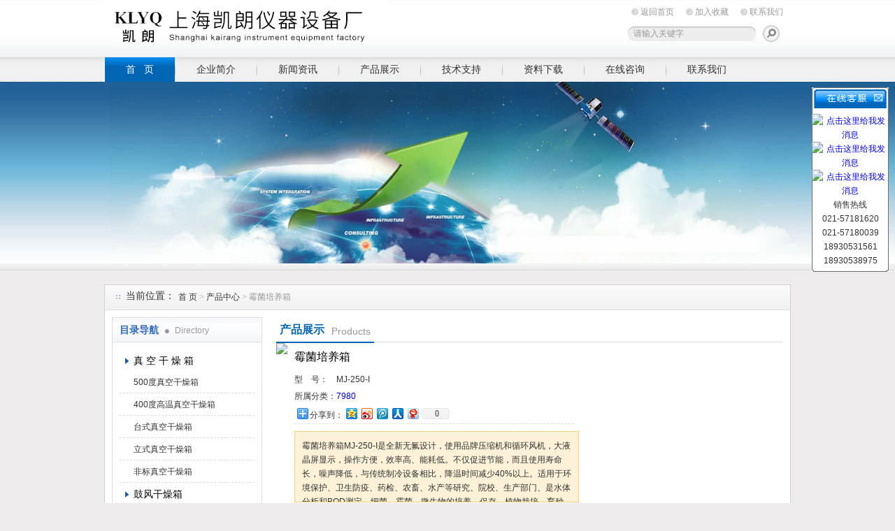

--- FILE ---
content_type: text/html; charset=utf-8
request_url: http://www.kailang17.com/kailang17-Products-6117333/
body_size: 11639
content:
<!DOCTYPE html PUBLIC "-//W3C//DTD XHTML 1.0 Transitional//EN" "http://www.w3.org/TR/xhtml1/DTD/xhtml1-transitional.dtd">
<html xmlns="http://www.w3.org/1999/xhtml">
<head>
<meta http-equiv="Content-Type" content="text/html; charset=utf-8" />
<TITLE>霉菌培养箱MJ-250-I-上海凯朗仪器设备厂</TITLE>
<META NAME="Keywords" CONTENT="霉菌培养箱">
<META NAME="Description" CONTENT="上海凯朗仪器设备厂所提供的MJ-250-I霉菌培养箱质量可靠、规格齐全,上海凯朗仪器设备厂不仅具有专业的技术水平,更有良好的售后服务和优质的解决方案,欢迎您来电咨询此产品具体参数及价格等详细信息！">
<script src="/ajax/common.ashx" type="text/javascript"></script>
<script src="/ajax/NewPersonalStyle.Classes.SendMSG,NewPersonalStyle.ashx" type="text/javascript"></script>
<script src="/js/videoback.js" type="text/javascript"></script>


<link href="/Skins/185618/css/style.css" rel="stylesheet" type="text/css" />
<script type=text/javascript src="/Skins/185618/js2/banner_jquery.js"></script>
<!--[if IE 6]>
    <script type='text/javascript' src='Skins/185618/js/png_fix.js'></script>
    <script type='text/javascript'>
      DD_belatedPNG.fix('img,.logo a,#biaoti span,#left_news_lb li,#pro_xgpro_box h1,.xglb h1');
    </script>
<![endif]--> 
<!--[if lte IE 6]>
     <style type="text/css">
       body { behavior:url("csshover.htc"); }
       </style>
<![endif]-->

<script type="application/ld+json">
{
"@context": "https://ziyuan.baidu.com/contexts/cambrian.jsonld",
"@id": "http://www.kailang17.com/kailang17-Products-6117333/",
"title": "霉菌培养箱MJ-250-I",
"pubDate": "2011-09-12T16:00:17",
"upDate": "2020-04-22T16:05:41"
    }</script>
<script type="text/javascript" src="/ajax/common.ashx"></script>
<script src="/ajax/NewPersonalStyle.Classes.SendMSG,NewPersonalStyle.ashx" type="text/javascript"></script>
<script type="text/javascript">
var viewNames = "";
var cookieArr = document.cookie.match(new RegExp("ViewNames" + "=[_0-9]*", "gi"));
if (cookieArr != null && cookieArr.length > 0) {
   var cookieVal = cookieArr[0].split("=");
    if (cookieVal[0] == "ViewNames") {
        viewNames = unescape(cookieVal[1]);
    }
}
if (viewNames == "") {
    var exp = new Date();
    exp.setTime(exp.getTime() + 7 * 24 * 60 * 60 * 1000);
    viewNames = new Date().valueOf() + "_" + Math.round(Math.random() * 1000 + 1000);
    document.cookie = "ViewNames" + "=" + escape(viewNames) + "; expires" + "=" + exp.toGMTString();
}
SendMSG.ToSaveViewLog("6117333", "ProductsInfo",viewNames, function() {});
</script>
<script language="javaScript" src="/js/JSChat.js"></script><script language="javaScript">function ChatBoxClickGXH() { DoChatBoxClickGXH('https://chat.chem17.com',167679) }</script><script>!window.jQuery && document.write('<script src="https://public.mtnets.com/Plugins/jQuery/2.2.4/jquery-2.2.4.min.js" integrity="sha384-rY/jv8mMhqDabXSo+UCggqKtdmBfd3qC2/KvyTDNQ6PcUJXaxK1tMepoQda4g5vB" crossorigin="anonymous">'+'</scr'+'ipt>');</script><script type="text/javascript" src="https://chat.chem17.com/chat/KFCenterBox/185618"></script><script type="text/javascript" src="https://chat.chem17.com/chat/KFLeftBox/185618"></script><script>
(function(){
var bp = document.createElement('script');
var curProtocol = window.location.protocol.split(':')[0];
if (curProtocol === 'https') {
bp.src = 'https://zz.bdstatic.com/linksubmit/push.js';
}
else {
bp.src = 'http://push.zhanzhang.baidu.com/push.js';
}
var s = document.getElementsByTagName("script")[0];
s.parentNode.insertBefore(bp, s);
})();
</script>
</head>

<body>
<div id="top"><!--TOP-->
 <div class="logo"><a href="/">上海凯朗仪器设备厂</a></div>
 <div class="top_right"><!--TOP Right-->
    <div class="top_nav">
	   <a href="/">返回首页</a>
	   <a onclick="AddFavorite(window.location,document.title)" href="javascript:void(0)">加入收藏</a>
	   <a href="/contact.html">联系我们</a>	</div>
	<div class="sousuo">
	 <form name="form1" action="/products.html" method="post"> <input name="keyword" type="text" id="tk" class="ss_input" value="请输入关键字"onfocus="this.value=''" />
	 <input type="image" src="/Skins/185618/images/a.png"   style="border:0px; float:right" onmouseover="this.src='/Skins/185618/images/h.png'" onmouseout="this.src='/Skins/185618/images/a.png'"/> </form>
	</div>
 </div><!--TOP Right-->
</div><!--TOP end-->

<div id="menu">
	<ul>
		<li id="nav_active"><a href="/">首  &nbsp;&nbsp;页</a></li>
		<li><a href="/aboutus.html">企业简介</a></li>
		<li><a href="/news.html">新闻资讯</a></li>
		<li><a href="/products.html">产品展示</a></li>
		<li><a href="/article.html">技术支持</a></li>
		<li><a href="/down.html">资料下载</a></li>
		<li><a href="/order.html">在线咨询</a></li>
		<li class="no_x"><a href="/contact.html">联系我们</a></li>
	</ul>
</div><!--导航--><script src="https://www.chem17.com/mystat.aspx?u=kailang17"></script>


<script type="text/javascript" language="javascript">
 
    //加入收藏
 
        function AddFavorite(sURL, sTitle) {
 
            sURL = encodeURI(sURL); 
        try{   
 
            window.external.addFavorite(sURL, sTitle);   
 
        }catch(e) {   
 
            try{   
 
                window.sidebar.addPanel(sTitle, sURL, "");   
 
            }catch (e) {   
 
                alert("加入收藏失败，请使用Ctrl+D进行添加,或手动在浏览器里进行设置.");
 
            }   
 
        }
 
    }
 
    //设为首页
 
    function SetHome(url){
 
        if (document.all) {
 
            document.body.style.behavior='url(#default#homepage)';
 
               document.body.setHomePage(url);
 
        }else{
 
            alert("您好,您的浏览器不支持自动设置页面为首页功能,请您手动在浏览器里设置该页面为首页!");
 
        }
 

    }
 
</script> 


<div id="ny_slide-index"><!--banner-->
	<div class=slides>
		<div class="slide autoMaxWidth">
			<div id=bi_0 class=image><A href="/"><img src="/Skins/185618/images/ny_banner.jpg"></A></div>
			<div id=bt_0 class=text></div>
			<div id=bb_0 class=button></div>
		</div>	</div>
</div>

<script type=text/javascript>
$(function(){	
	indexSlides.ini();
});
var indexSlides={};
indexSlides.timer=false;
indexSlides.total=$('#slide-index .control a').length;
indexSlides.current=-1;
indexSlides.offScreenLeft=2000;
indexSlides.leaveScreenLeft=4000;
indexSlides.animating=false;
indexSlides.obj=$('#slide-index .slide');
indexSlides.style=[];
indexSlides.style[0]={
	text:,
	button:,
	direction:'tb'
};
	
indexSlides.style[1]={
	text:,
	button:,
	direction:'tb'
};
	
indexSlides.style[2]={
	text:,
	button:,
	direction:'tb'
};
</script>
<script type=text/javascript src="/Skins/185618/js2/banner_js.js"></script>
<!--banner-->

<div id="ny_container"><!--内容总框架、居中-->
    <div id="location"><!--当前位置--> 
	   <h1 class="ttl">当前位置：</h1>
	   <div class="nonce"><a href="/">首 页 </a> > <a href="/products/">产品中心 </a> > 霉菌培养箱</div>
	</div><!--当前位置 END--> 
	
	 <div id="ny_box"><!--内页框架-->
	   <div id="left_box"><!--左边框-->
	    <div id="pro_nav"><!--产品目录-->
	    <div id="biaoti"><span><b>目录导航</b> Directory</span></div>
		<ul id="pro_nav_lb">
		 <li>
		     <div style="width:190px; height:30px; line-height:30px; overflow:hidden; white-space:nowrap;text-overflow:ellipsis;"> <a href="/kailang17-ParentList-487401/">真 空 干 燥 箱</a></div>
		      <ul>
				<li> <a href="/kailang17-SonList-2186478/">500度真空干燥箱</a></li><li> <a href="/kailang17-SonList-2080013/">400度高温真空干燥箱</a></li><li> <a href="/kailang17-SonList-493465/">台式真空干燥箱</a></li><li> <a href="/kailang17-SonList-493466/">立式真空干燥箱</a></li><li> <a href="/kailang17-SonList-493467/">非标真空干燥箱</a></li>
		</ul>
		  </li><li>
		     <div style="width:190px; height:30px; line-height:30px; overflow:hidden; white-space:nowrap;text-overflow:ellipsis;"> <a href="/kailang17-ParentList-487360/">鼓风干燥箱</a></div>
		      <ul>
				<li> <a href="/kailang17-SonList-2556287/">台式电热恒温鼓风干燥箱</a></li><li> <a href="/kailang17-SonList-2184049/">电热鼓风干燥箱</a></li><li> <a href="/kailang17-SonList-520247/">250℃鼓风干燥箱</a></li><li> <a href="/kailang17-SonList-520253/">300℃鼓风干燥箱</a></li><li> <a href="/kailang17-SonList-520258/">400℃鼓风干燥箱</a></li><li> <a href="/kailang17-SonList-520260/">500℃鼓风干燥箱</a></li><li> <a href="/kailang17-SonList-489062/">台式鼓风干燥箱</a></li><li> <a href="/kailang17-SonList-489064/">立式鼓风干燥箱</a></li><li> <a href="/kailang17-SonList-489066/">高温鼓风干燥箱</a></li>
		</ul>
		  </li><li>
		     <div style="width:190px; height:30px; line-height:30px; overflow:hidden; white-space:nowrap;text-overflow:ellipsis;"> <a href="/kailang17-ParentList-1284435/">光照培养箱</a></div>
		      <ul>
				
		</ul>
		  </li><li>
		     <div style="width:190px; height:30px; line-height:30px; overflow:hidden; white-space:nowrap;text-overflow:ellipsis;"> <a href="/kailang17-ParentList-1284440/">霉菌培养箱</a></div>
		      <ul>
				
		</ul>
		  </li><li>
		     <div style="width:190px; height:30px; line-height:30px; overflow:hidden; white-space:nowrap;text-overflow:ellipsis;"> <a href="/kailang17-ParentList-1284433/">人工气候箱</a></div>
		      <ul>
				
		</ul>
		  </li><li>
		     <div style="width:190px; height:30px; line-height:30px; overflow:hidden; white-space:nowrap;text-overflow:ellipsis;"> <a href="/kailang17-ParentList-1284431/">隔水式培养箱</a></div>
		      <ul>
				
		</ul>
		  </li><li>
		     <div style="width:190px; height:30px; line-height:30px; overflow:hidden; white-space:nowrap;text-overflow:ellipsis;"> <a href="/kailang17-ParentList-937336/">热销产品</a></div>
		      <ul>
				
		</ul>
		  </li><li>
		     <div style="width:190px; height:30px; line-height:30px; overflow:hidden; white-space:nowrap;text-overflow:ellipsis;"> <a href="/kailang17-ParentList-487371/">培 养 箱 系 列</a></div>
		      <ul>
				<li> <a href="/kailang17-SonList-489002/">人 工 气 候 箱</a></li><li> <a href="/kailang17-SonList-489000/">光 照 培 养 箱</a></li><li> <a href="/kailang17-SonList-488991/">生 化 培 养 箱</a></li><li> <a href="/kailang17-SonList-488996/">霉 菌 培 养 箱</a></li><li> <a href="/kailang17-SonList-489011/">精密恒温培养箱</a></li><li> <a href="/kailang17-SonList-489014/">二氧化碳培养箱</a></li><li> <a href="/kailang17-SonList-489025/">低温生化培养箱</a></li><li> <a href="/kailang17-SonList-489022/">电热恒温培养箱</a></li><li> <a href="/kailang17-SonList-489016/">隔水式恒温培养箱</a></li><li> <a href="/kailang17-SonList-570877/">干燥/培养（两用）箱</a></li>
		</ul>
		  </li><li>
		     <div style="width:190px; height:30px; line-height:30px; overflow:hidden; white-space:nowrap;text-overflow:ellipsis;"> <a href="/kailang17-ParentList-487372/">恒温恒湿箱系列</a></div>
		      <ul>
				<li> <a href="/kailang17-SonList-1272588/">恒定湿热试验箱</a></li><li> <a href="/kailang17-SonList-520419/">恒温恒湿试验箱</a></li><li> <a href="/kailang17-SonList-520418/">恒温恒湿培养箱</a></li>
		</ul>
		  </li><li>
		     <div style="width:190px; height:30px; line-height:30px; overflow:hidden; white-space:nowrap;text-overflow:ellipsis;"> <a href="/kailang17-ParentList-531241/">恒温水槽水浴锅</a></div>
		      <ul>
				<li> <a href="/kailang17-SonList-531242/">恒温水槽</a></li><li> <a href="/kailang17-SonList-531243/">恒温水浴锅</a></li>
		</ul>
		  </li><li>
		     <div style="width:190px; height:30px; line-height:30px; overflow:hidden; white-space:nowrap;text-overflow:ellipsis;"> <a href="/kailang17-ParentList-487369/">高低温试验箱系列</a></div>
		      <ul>
				<li> <a href="/kailang17-SonList-1740615/">高低温交变试验箱</a></li><li> <a href="/kailang17-SonList-489061/">高温试验箱</a></li><li> <a href="/kailang17-SonList-489052/">盐雾腐蚀试验箱</a></li><li> <a href="/kailang17-SonList-489053/">湿热盐雾试验箱</a></li><li> <a href="/kailang17-SonList-489056/">老化试验箱</a></li><li> <a href="/kailang17-SonList-489058/">恒定湿热试验箱</a></li><li> <a href="/kailang17-SonList-489054/">高低温试验箱</a></li><li> <a href="/kailang17-SonList-489057/">高低温冲击试验箱</a></li><li> <a href="/kailang17-SonList-489055/">高低温恒定湿热实验箱</a></li><li> <a href="/kailang17-SonList-489059/">药品稳定性试验箱</a></li><li> <a href="/kailang17-SonList-489060/">综合药品稳定性试验箱</a></li>
		</ul>
		  </li><li>
		     <div style="width:190px; height:30px; line-height:30px; overflow:hidden; white-space:nowrap;text-overflow:ellipsis;"> <a href="/kailang17-ParentList-583897/">电子干防潮柜/氮气防潮柜</a></div>
		      <ul>
				<li> <a href="/kailang17-SonList-1284442/">电子防霉箱</a></li><li> <a href="/kailang17-SonList-1284441/">电子保存柜</a></li><li> <a href="/kailang17-SonList-583900/">工业电子干燥箱/防潮柜</a></li><li> <a href="/kailang17-SonList-937207/">节能氮气防潮柜</a></li>
		</ul>
		  </li><li>
		     <div style="width:190px; height:30px; line-height:30px; overflow:hidden; white-space:nowrap;text-overflow:ellipsis;"> <a href="/kailang17-ParentList-487384/">恒温培养振荡器（摇床）</a></div>
		      <ul>
				<li> <a href="/kailang17-SonList-2625247/">双数显汽浴恒温振荡器</a></li><li> <a href="/kailang17-SonList-2394412/">台式恒温摇床</a></li><li> <a href="/kailang17-SonList-1692956/">叠加式摇床</a></li><li> <a href="/kailang17-SonList-489046/">落地式恒温培养振荡器</a></li><li> <a href="/kailang17-SonList-489048/">柜式双层恒温培养振荡器</a></li><li> <a href="/kailang17-SonList-489050/">光照恒温培养振荡器系列</a></li><li> <a href="/kailang17-SonList-489049/">水 浴 恒 温 培 养 摇床</a></li><li> <a href="/kailang17-SonList-532250/">台式恒温培养摇床</a></li><li> <a href="/kailang17-SonList-532251/">落地式恒温培养摇床</a></li><li> <a href="/kailang17-SonList-532255/">光照恒温培养摇床</a></li><li> <a href="/kailang17-SonList-489051/">振荡器（摇床）系列 配件</a></li>
		</ul>
		  </li><li>
		     <div style="width:190px; height:30px; line-height:30px; overflow:hidden; white-space:nowrap;text-overflow:ellipsis;"> <a href="/kailang17-ParentList-487366/">摇 瓶 机 系 列</a></div>
		      <ul>
				<li> <a href="/kailang17-SonList-560992/">单层摇瓶机</a></li>
		</ul>
		  </li><li>
		     <div style="width:190px; height:30px; line-height:30px; overflow:hidden; white-space:nowrap;text-overflow:ellipsis;"> <a href="/kailang17-ParentList-487361/">箱式电炉（马弗炉）</a></div>
		      <ul>
				<li> <a href="/kailang17-SonList-2608976/">气氛炉</a></li><li> <a href="/kailang17-SonList-989541/">高温灰化炉（高温碳化炉）</a></li><li> <a href="/kailang17-SonList-989524/">陶瓷纤维高温灰化炉</a></li><li> <a href="/kailang17-SonList-989500/">一体箱式电炉</a></li><li> <a href="/kailang17-SonList-937254/">陶瓷纤维马弗炉</a></li>
		</ul>
		  </li><li>
		     <div style="width:190px; height:30px; line-height:30px; overflow:hidden; white-space:nowrap;text-overflow:ellipsis;"> <a href="/kailang17-ParentList-2190666/">加热板</a></div>
		      <ul>
				
		</ul>
		  </li><li>
		     <div style="width:190px; height:30px; line-height:30px; overflow:hidden; white-space:nowrap;text-overflow:ellipsis;"> <a href="/kailang17-ParentList-2524689/">彩屏粘度计</a></div>
		      <ul>
				
		</ul>
		  </li><li>
		     <div style="width:190px; height:30px; line-height:30px; overflow:hidden; white-space:nowrap;text-overflow:ellipsis;"> <a href="/kailang17-ParentList-2525424/">旋转粘度计</a></div>
		      <ul>
				<li> <a href="/kailang17-SonList-2625183/">粘度计</a></li>
		</ul>
		  </li><li>
		     <div style="width:190px; height:30px; line-height:30px; overflow:hidden; white-space:nowrap;text-overflow:ellipsis;"> <a href="/kailang17-ParentList-2529110/">热空气消毒箱</a></div>
		      <ul>
				
		</ul>
		  </li><li>
		     <div style="width:190px; height:30px; line-height:30px; overflow:hidden; white-space:nowrap;text-overflow:ellipsis;"> <a href="/kailang17-ParentList-2529112/">培养箱</a></div>
		      <ul>
				
		</ul>
		  </li><li>
		     <div style="width:190px; height:30px; line-height:30px; overflow:hidden; white-space:nowrap;text-overflow:ellipsis;"> <a href="/kailang17-ParentList-2529125/">凯朗干燥箱</a></div>
		      <ul>
				
		</ul>
		  </li><li>
		     <div style="width:190px; height:30px; line-height:30px; overflow:hidden; white-space:nowrap;text-overflow:ellipsis;"> <a href="/kailang17-ParentList-2530933/">水质分析仪</a></div>
		      <ul>
				
		</ul>
		  </li><li>
		     <div style="width:190px; height:30px; line-height:30px; overflow:hidden; white-space:nowrap;text-overflow:ellipsis;"> <a href="/kailang17-ParentList-2530934/">油品闪点分析仪</a></div>
		      <ul>
				
		</ul>
		  </li><li>
		     <div style="width:190px; height:30px; line-height:30px; overflow:hidden; white-space:nowrap;text-overflow:ellipsis;"> <a href="/kailang17-ParentList-2555960/">水分测定仪</a></div>
		      <ul>
				<li> <a href="/kailang17-SonList-2555961/">卤素水分测定仪</a></li>
		</ul>
		  </li><li>
		     <div style="width:190px; height:30px; line-height:30px; overflow:hidden; white-space:nowrap;text-overflow:ellipsis;"> <a href="/kailang17-ParentList-2558994/">单人单面垂直送风净化工作台</a></div>
		      <ul>
				<li> <a href="/kailang17-SonList-2571727/">单人单面垂直流型净化工作台</a></li><li> <a href="/kailang17-SonList-2571713/">单人单面垂直层流型</a></li><li> <a href="/kailang17-SonList-2570343/">（全钢智能型）单人单面垂直层流洁净工作台</a></li><li> <a href="/kailang17-SonList-2559171/">单人单面水平送风净化工作台</a></li><li> <a href="/kailang17-SonList-2558996/">（实用型）单人单面垂直送风净化工作台</a></li>
		</ul>
		  </li><li>
		     <div style="width:190px; height:30px; line-height:30px; overflow:hidden; white-space:nowrap;text-overflow:ellipsis;"> <a href="/kailang17-ParentList-2559254/">双人单面水平送风净化工作台</a></div>
		      <ul>
				<li> <a href="/kailang17-SonList-2571403/">双人单面垂直层流洁净工作台</a></li><li> <a href="/kailang17-SonList-2559272/">（实用型）双人单面水平送风超净工作台</a></li>
		</ul>
		  </li><li>
		     <div style="width:190px; height:30px; line-height:30px; overflow:hidden; white-space:nowrap;text-overflow:ellipsis;"> <a href="/kailang17-ParentList-2559309/">双人单面垂直送风超净工作台</a></div>
		      <ul>
				<li> <a href="/kailang17-SonList-2571387/">双人双面垂直层流洁净工作台</a></li><li> <a href="/kailang17-SonList-2559310/">（实用型）双人单面垂直送风超净工作台</a></li>
		</ul>
		  </li><li>
		     <div style="width:190px; height:30px; line-height:30px; overflow:hidden; white-space:nowrap;text-overflow:ellipsis;"> <a href="/kailang17-ParentList-2566171/">分光光度计</a></div>
		      <ul>
				<li> <a href="/kailang17-SonList-2566172/">可见光度计</a></li>
		</ul>
		  </li><li>
		     <div style="width:190px; height:30px; line-height:30px; overflow:hidden; white-space:nowrap;text-overflow:ellipsis;"> <a href="/kailang17-ParentList-2569074/">单人双面垂直层流洁净工作台</a></div>
		      <ul>
				<li> <a href="/kailang17-SonList-2569076/">（全钢智能型）单人双面垂直层流洁净工作台</a></li>
		</ul>
		  </li><li>
		     <div style="width:190px; height:30px; line-height:30px; overflow:hidden; white-space:nowrap;text-overflow:ellipsis;"> <a href="/kailang17-ParentList-2571486/">生物安全柜检测设备</a></div>
		      <ul>
				<li> <a href="/kailang17-SonList-2571487/">生物安全柜</a></li>
		</ul>
		  </li><li>
		     <div style="width:190px; height:30px; line-height:30px; overflow:hidden; white-space:nowrap;text-overflow:ellipsis;"> <a href="/kailang17-ParentList-2574277/">振荡器</a></div>
		      <ul>
				<li> <a href="/kailang17-SonList-2577394/">双数显气浴恒温振荡器</a></li><li> <a href="/kailang17-SonList-2575252/">双数显水浴恒温振荡器</a></li><li> <a href="/kailang17-SonList-2574278/">全温振荡器</a></li>
		</ul>
		  </li><li>
		     <div style="width:190px; height:30px; line-height:30px; overflow:hidden; white-space:nowrap;text-overflow:ellipsis;"> <a href="/kailang17-ParentList-2575151/">冻干机</a></div>
		      <ul>
				<li> <a href="/kailang17-SonList-2575152/">冷冻干燥机</a></li>
		</ul>
		  </li><li>
		     <div style="width:190px; height:30px; line-height:30px; overflow:hidden; white-space:nowrap;text-overflow:ellipsis;"> <a href="/kailang17-ParentList-2597376/">离心机</a></div>
		      <ul>
				<li> <a href="/kailang17-SonList-2597377/">微孔板离心机</a></li>
		</ul>
		  </li><li>
		     <div style="width:190px; height:30px; line-height:30px; overflow:hidden; white-space:nowrap;text-overflow:ellipsis;"> <a href="/kailang17-ParentList-2625052/">天平衡器</a></div>
		      <ul>
				<li> <a href="/kailang17-SonList-2625053/">电子天平</a></li>
		</ul>
		  </li><li>
		     <div style="width:190px; height:30px; line-height:30px; overflow:hidden; white-space:nowrap;text-overflow:ellipsis;"> <a href="/kailang17-ParentList-2625195/">研磨设备</a></div>
		      <ul>
				<li> <a href="/kailang17-SonList-2625196/">粉碎机</a></li>
		</ul>
		  </li><li>
		     <div style="width:190px; height:30px; line-height:30px; overflow:hidden; white-space:nowrap;text-overflow:ellipsis;"> <a href="/kailang17-ParentList-2625225/">清洗机</a></div>
		      <ul>
				<li> <a href="/kailang17-SonList-2625226/">超声波清洗机</a></li>
		</ul>
		  </li><li>
		     <div style="width:190px; height:30px; line-height:30px; overflow:hidden; white-space:nowrap;text-overflow:ellipsis;"> <a href="/kailang17-ParentList-2627540/">天平</a></div>
		      <ul>
				<li> <a href="/kailang17-SonList-2627541/">分析天平</a></li>
		</ul>
		  </li><li>
		     <div style="width:190px; height:30px; line-height:30px; overflow:hidden; white-space:nowrap;text-overflow:ellipsis;"> <a href="/kailang17-ParentList-2630219/">干燥箱</a></div>
		      <ul>
				<li> <a href="/kailang17-SonList-2630220/">土壤干燥箱</a></li>
		</ul>
		  </li>
		</ul>
	   
	   </div><!--产品目录 End-->
	   
	  <div id="left_effect"><!--相关新闻-->
		  <div id="biaoti"><span><b>热点新闻</b> Hot</span><a href="/news.html">ROME+</a></div>							
				<ul id="left_news_lb">
					
  <li><a href="/kailang17-News-546614/" title="压力表安装方法及安装的要求" target="_blank">压力表安装方法及安装的要求</a></li>
  <li><a href="/kailang17-News-1082300/" title="生物显微镜的安装与使用" target="_blank">生物显微镜的安装与使用</a></li>
  <li><a href="/kailang17-News-1084579/" title="塑料软包装行业存在的哪些问题" target="_blank">塑料软包装行业存在的哪些问题</a></li>
  <li><a href="/kailang17-News-710399/" title="液相色谱仪自动进样器的优点和维护" target="_blank">液相色谱仪自动进样器的优点和维护</a></li>
  <li><a href="/kailang17-News-211973/" title="第60届美国质谱年会在加拿大温哥华会展中心举行" target="_blank">第60届美国质谱年会在加拿大温哥华会展中心举行</a></li>
					
				</ul>								
	 </div><!--相关新闻 End-->
	 
	  <img src="/Skins/185618/images/tel.jpg" />
</div>

<div id="right_box"><!--右边框-->
<div id="ny_biaoti"><h1><b>产品展示</b><span>Products</span></h1></div><!--内页栏目标题-->	 
		

 <div style="clear:both; font-size:12px;"><!--内页内容框--> 	
		<div class="pro_jbzl">
		<div class="pro_img">	 <!--产品图片 ---> 
			<img src="http://img67.chem17.com/gxhpic_46909f09a3/4b8cd55bb9473d4506de7584dbb0381e4f2c76f4b430abf33746d82d9e09f7198372516bb5894d0c.jpg" width="300"/>
		 </div><!--产品图片 可以放大 缩小 END--> 
		 
		 <div id="pro_text_box01"><!--产品标题、型号、分类、报价、描述--> 
		   <h1>霉菌培养箱</h1>
			<table style=" width:400px; font-size:12px;">
			 <tr><td width="60">型   &nbsp;&nbsp; 号：</td><td align="left">MJ-250-I</td></tr>
			 <tr><td width="60">所属分类：</td><td><a href="</a></td></tr>
			 <tr><td>报  &nbsp;&nbsp; 价：</td><td> 市场价:<span style=" color:#FF0000">7980</span></td> </tr>				
			</table>
			<Table style=" border-bottom:1px dashed #dddddd; width:400px;">
			   <tr><td  align="left"><!-- Baidu Button BEGIN -->
<div id="bdshare" class="bdshare_t bds_tools get-codes-bdshare">
<span class="bds_more" style=" line-height:18px;">分享到：</span>
<a class="bds_qzone"></a>
<a class="bds_tsina"></a>
<a class="bds_tqq"></a>
<a class="bds_renren"></a>
<a class="bds_t163"></a>
<a class="shareCount"></a>
</div>
<script type="text/javascript" id="bdshare_js" data="type=tools&amp;uid=0" ></script>
<script type="text/javascript" id="bdshell_js"></script>
<script type="text/javascript">
document.getElementById("bdshell_js").src = "http://bdimg.share.baidu.com/static/js/shell_v2.js?cdnversion=" + Math.ceil(new Date()/3600000)
</script>
<!-- Baidu Button END --></td></tr>
			</Table>
			<p>霉菌培养箱MJ-250-I是全新无氟设计，使用品牌压缩机和循环风机，大液晶屏显示，操作方便，效率高、能耗低。不仅促进节能，而且使用寿命长，噪声降低，与传统制冷设备相比，降温时间减少40%以上。适用于环境保护、卫生防疫、药检、农畜、水产等研究、院校、生产部门、是水体分析和BOD测定，细菌、霉菌、微生物的培养、保存、植物栽培、育种实验的恒温设备。</p>
			<div id="pro_an">
			  <a href="#pro_order" id="pro_an01">咨询订购</a>
			  <a href="javascript:window.external.addFavorite(window.location.href, '霉菌培养箱-上海凯朗仪器设备厂 ')" id="pro_an02">加入收藏</a>				
			</div>
		
		</div><!--产品标题、型号、分类、报价、描述 END--> 
		</div>
		
		<div id="pro_text_box02"><!--产品详细介绍--> 
			   <h1 id="pro_gsbt"> 霉菌培养箱产品概述：</h1> 
               <p><strong><span style="font-size:24px"><strong>霉菌培养箱MJ-250-I</strong><span style="font-family:times new roman">技术参数：</span></span></strong></p><table style="border-collapse:collapse; margin-left:11.3pt; mso-table-layout-alt:fixed; padding-bottom:0pt; padding-left:5.4pt; padding-right:5.4pt; padding-top:0pt"><tbody><tr><td style="width:81pt"><p style="text-align:center"><span style="font-family:宋体; font-size:10.5pt">产品名称</span></p></td><td style="width:309.75pt"><p style="text-align:center"><strong><span style="font-family:宋体; font-size:10.5pt">霉菌培养箱</span></strong></p></td></tr><tr><td style="width:81pt"><p style="text-align:center"><span style="font-family:宋体; font-size:10.5pt">产品型号</span></p></td><td style="width:309.75pt"><p style="text-align:center"><strong><span style="font-family:times new roman; font-size:10.5pt">MJ-</span><span style="font-family:宋体; font-size:10.5pt">2</span><span style="font-family:times new roman; font-size:10.5pt">50-I</span></strong></p></td></tr><tr><td style="width:81pt"><p style="text-align:center"><span style="font-family:times new roman; font-size:10.5pt">控温范围</span></p></td><td style="width:309.75pt"><p style="text-align:center"><span style="font-family:times new roman; font-size:10.5pt">4～60℃</span></p></td></tr><tr><td style="width:81pt"><p style="text-align:center"><span style="font-family:times new roman; font-size:10.5pt">温度分辨率</span></p></td><td style="width:309.75pt"><p style="text-align:center"><span style="font-family:times new roman; font-size:10.5pt">0.1℃</span></p></td></tr><tr><td style="width:81pt"><p style="text-align:center"><span style="font-family:times new roman; font-size:10.5pt">恒温波动度</span></p></td><td style="width:309.75pt"><p style="text-align:center"><span style="font-family:times new roman; font-size:10.5pt">&plusmn;0.5℃</span></p></td></tr><tr><td style="width:81pt"><p style="text-align:center"><span style="font-family:times new roman; font-size:10.5pt">输入功率</span></p></td><td style="width:309.75pt"><p style="text-align:center"><span style="font-family:times new roman; font-size:10.5pt">650W</span></p></td></tr><tr><td style="width:81pt"><p style="text-align:center"><span style="font-family:times new roman; font-size:10.5pt">工作环境温度</span></p></td><td style="width:309.75pt"><p style="text-align:center"><span style="font-family:times new roman; font-size:10.5pt">+4～35℃</span></p></td></tr><tr><td style="width:81pt"><p style="text-align:center"><span style="font-family:times new roman; font-size:10.5pt">电&nbsp;源&nbsp;电&nbsp;压</span></p></td><td style="width:309.75pt"><p style="text-align:center"><span style="font-family:times new roman; font-size:10.5pt">220V&nbsp;&nbsp;50HZ</span></p></td></tr><tr><td style="width:81pt"><p style="text-align:center"><span style="font-family:times new roman; font-size:10.5pt">内胆尺寸（mm）&nbsp;</span></p></td><td style="width:309.75pt"><p style="text-align:center"><span style="font-family:times new roman; font-size:10.5pt">520&times;460&times;1050</span></p></td></tr><tr><td style="width:81pt"><p style="text-align:center"><span style="font-family:times new roman; font-size:10.5pt">载物托架（标配）</span></p></td><td style="width:309.75pt"><p style="text-align:center"><span style="font-family:times new roman; font-size:10.5pt">2块</span></p></td></tr><tr><td style="width:81pt"><p style="text-align:center"><span style="font-family:times new roman; font-size:10.5pt">定&nbsp;时&nbsp;范&nbsp;围</span></p></td><td style="width:309.75pt"><p style="text-align:center"><span style="font-family:times new roman; font-size:10.5pt">1～9999min</span></p></td></tr><tr><td style="width:81pt"><p style="text-align:center"><span style="font-family:times new roman; font-size:10.5pt">性能参数测试</span></p></td><td style="width:309.75pt"><p style="text-align:center"><span style="font-family:times new roman; font-size:10.5pt">性能参数测试在空载条件下为：环境温度20℃，环境湿度50%RH</span></p></td></tr><tr><td style="width:81pt"><p style="text-align:center">&nbsp;</p></td><td style="width:309.75pt">&nbsp;</td></tr></tbody></table><p><strong><span style="font-size:24px"><strong>霉菌培养箱MJ-250-I</strong><span style="font-family:times new roman">霉菌培养箱：</span></span></strong></p><p><span style="font-family:times new roman; font-size:10.5pt">&nbsp;&nbsp;&nbsp;&nbsp;上海全新无氟设计，使用品牌压缩机和循环风机，大液晶屏显示，操作方便，效率高、能耗低。不仅促进节能，而且使用寿命长，噪声降至更低限度，与传统制冷设备相比，降温时间减少40%以上。</span></p><p><span style="font-family:times new roman; font-size:10.5pt">选购件：</span></p><p><span style="font-family:times new roman; font-size:10.5pt">1、&nbsp;&nbsp;智能型程序温度控制器&hellip;&hellip;&hellip;RMB&nbsp;1000.00</span></p><p><span style="font-family:times new roman; font-size:10.5pt">2、&nbsp;&nbsp;打印机&hellip;&hellip;&hellip;&hellip;&hellip;&hellip;&hellip;&hellip;&hellip;&hellip;RMB&nbsp;1200.00</span></p><p><span style="font-family:times new roman; font-size:10.5pt">3.、&nbsp;箱体左侧直径25mm测试孔&hellip;&hellip;&hellip;&hellip;RMB&nbsp;200.00</span></p><p><span style="font-family:times new roman; font-size:10.5pt">4&nbsp;、&nbsp;箱体左侧直径50mm测试孔&hellip;&hellip;&hellip;&hellip;RMB&nbsp;300.00</span></p><p><span style="font-family:times new roman; font-size:10.5pt">5、&nbsp;BOD插座&hellip;&hellip;&hellip;&hellip;&hellip;&hellip;&hellip;&hellip;&hellip;&hellip;&hellip;RMB&nbsp;100.00</span></p><!--EndFragment--><p><strong><span style="font-size:24px">​<span style="font-family:times new roman">用途概述：</span></span></strong></p><p><span style="font-family:times new roman; font-size:10.5pt">适用于环境保护、卫生防疫、药检、农畜、水产等研究、院校、生产部门、是水体分析和BOD测定，细菌、霉菌、微生物的培养、保存、植物栽培、育种实验的恒温设备。</span></p><p><span style="font-size:24px"><span style="font-family:times new roman">产品特点：</span></span></p><p><span style="font-family:times new roman; font-size:10.5pt">1&nbsp;采用优质镜面不锈钢内胆，箱体采用优质钢板喷塑，四角半圆弧，易清洁，箱内隔板间距可调。</span></p><p><span style="font-family:times new roman; font-size:10.5pt">2 大液晶屏显示，多组数据一屏显示，简单易懂，便于观察和操作。</span></p><p><span style="font-family:times new roman; font-size:10.5pt">3&nbsp;配用*模糊PID智能温度控制器，波动小，带定时功能（0-9999min）</span></p><p><span style="font-family:times new roman; font-size:10.5pt">4&nbsp;设有限温报警系统，超过限制温度即自动中断，保证实验安全运行，不发生意外。（选配）</span></p><p><span style="font-family:times new roman; font-size:10.5pt">5&nbsp;具有4～20mA标准电流信号，RS485接口可连接记录仪和计算机，能记录温度参数的变化状况。（选配）</span></p><p><span style="font-family:times new roman; font-size:10.5pt">6&nbsp;特殊规格和OEM要求欢迎至电 咨询。</span></p>
			</div><!--产品详细介绍--> 
			
		<div id="pro_order" style="font-size:12px;"><!--产品在线咨询框--> 
		   <link rel="stylesheet" type="text/css" href="/css/MessageBoard_style.css">
<script language="javascript" src="/skins/Scripts/order.js?v=20210318" type="text/javascript"></script>
<a name="order" id="order"></a>
<div class="ly_msg" id="ly_msg">
<form method="post" name="form2" id="form2">
	<h3>留言框  </h3>
	<ul>
		<li>
			<h4 class="xh">产品：</h4>
			<div class="msg_ipt1"><input class="textborder" size="30" name="Product" id="Product" value="霉菌培养箱"  placeholder="请输入产品名称" /></div>
		</li>
		<li>
			<h4>您的单位：</h4>
			<div class="msg_ipt12"><input class="textborder" size="42" name="department" id="department"  placeholder="请输入您的单位名称" /></div>
		</li>
		<li>
			<h4 class="xh">您的姓名：</h4>
			<div class="msg_ipt1"><input class="textborder" size="16" name="yourname" id="yourname"  placeholder="请输入您的姓名"/></div>
		</li>
		<li>
			<h4 class="xh">联系电话：</h4>
			<div class="msg_ipt1"><input class="textborder" size="30" name="phone" id="phone"  placeholder="请输入您的联系电话"/></div>
		</li>
		<li>
			<h4>常用邮箱：</h4>
			<div class="msg_ipt12"><input class="textborder" size="30" name="email" id="email" placeholder="请输入您的常用邮箱"/></div>
		</li>
        <li>
			<h4>省份：</h4>
			<div class="msg_ipt12"><select id="selPvc" class="msg_option">
							<option value="0" selected="selected">请选择您所在的省份</option>
			 <option value="1">安徽</option> <option value="2">北京</option> <option value="3">福建</option> <option value="4">甘肃</option> <option value="5">广东</option> <option value="6">广西</option> <option value="7">贵州</option> <option value="8">海南</option> <option value="9">河北</option> <option value="10">河南</option> <option value="11">黑龙江</option> <option value="12">湖北</option> <option value="13">湖南</option> <option value="14">吉林</option> <option value="15">江苏</option> <option value="16">江西</option> <option value="17">辽宁</option> <option value="18">内蒙古</option> <option value="19">宁夏</option> <option value="20">青海</option> <option value="21">山东</option> <option value="22">山西</option> <option value="23">陕西</option> <option value="24">上海</option> <option value="25">四川</option> <option value="26">天津</option> <option value="27">新疆</option> <option value="28">西藏</option> <option value="29">云南</option> <option value="30">浙江</option> <option value="31">重庆</option> <option value="32">香港</option> <option value="33">澳门</option> <option value="34">中国台湾</option> <option value="35">国外</option>	
                             </select></div>
		</li>
		<li>
			<h4>详细地址：</h4>
			<div class="msg_ipt12"><input class="textborder" size="50" name="addr" id="addr" placeholder="请输入您的详细地址"/></div>
		</li>
		
        <li>
			<h4>补充说明：</h4>
			<div class="msg_ipt12 msg_ipt0"><textarea class="areatext" style="width:100%;" name="message" rows="8" cols="65" id="message"  placeholder="请输入您的任何要求、意见或建议"></textarea></div>
		</li>
		<li>
			<h4 class="xh">验证码：</h4>
			<div class="msg_ipt2">
            	<div class="c_yzm">
                    <input class="textborder" size="4" name="Vnum" id="Vnum"/>
                    <a href="javascript:void(0);" class="yzm_img"><img src="/Image.aspx" title="点击刷新验证码" onclick="this.src='/image.aspx?'+ Math.random();"  width="90" height="34" /></a>
                </div>
                <span>请输入计算结果（填写阿拉伯数字），如：三加四=7</span>
            </div>
		</li>
		<li>
			<h4></h4>
			<div class="msg_btn"><input type="button" onclick="return Validate();" value="提 交" name="ok"  class="msg_btn1"/><input type="reset" value="重 填" name="no" /></div>
		</li>
	</ul>	
    <input name="PvcKey" id="PvcHid" type="hidden" value="" />
</form>
</div>

		</div><!--产品在线咨询框 END--> 

	</div>
</div><!--右边框-->  
   

   
    
<div style="clear:both;"></div> 
</div><!--内页框架-->

</div><!--内容总框架、居中-->

<div id="foot"><!--底部-->
     <div class="foot_nav">
	   <a href="/">首  &nbsp;&nbsp;页</a> |
	   <a href="/aboutus.html">企业简介</a> |
	   <a href="/news.html">新闻资讯</a> |
	   <a href="/products.html">产品展示</a> |
	   <a href="/article.html">技术支持</a> |
	   <a href="/down.html">资料下载</a> |
	    <a href="/order.html">在线咨询</a> |
		<a href="/contact.html">联系我们</a>
	 </div>
	 上海凯朗仪器设备厂 All Rights Reserved 版权所有·ICP备：<a href="http://beian.miit.gov.cn" target="_blank">沪ICP备11007126号-1</a> <a href="/sitemap.xml" target="_blank">GoogleSitemap</a> <br />主营产品导航：<strong>霉菌培养箱、电热恒温培养箱、隔水式培养箱、电热鼓风干燥箱、生化培养箱、恒温恒湿箱,恒温培养振荡器（摇床）,高低温试验箱,鼓风干燥箱,真空干燥箱等</strong></div>
<div align="center"><script type="text/javascript">
			var _bdhmProtocol = (("https:" == document.location.protocol) ? " https://" : " http://");
		document.write(unescape("%3Cscript src='" + _bdhmProtocol + "hm.baidu.com/h.js%3Fbd68b3f1f9251363e0434445b51178b8' type='text/javascript'%3E%3C/script%3E"));
</script></div>

<div id="kfFloat">
<div class="kf_1">
<img src="/skins/185618/images/ind_15.gif" width="110" height="38" border="0" usemap="#MapMap1000">
<map name="MapMap1000">
<area shape="rect" coords="83,4,106,24" href="#" onclick="javascript:turnoff('kfFloat')" title="关闭">
</map>
</div>
<div class="kf_2">

<a target=blank href=tencent://message/?uin=1952692524&Site=&Menu=yes><img border="0" src="http://wpa.qq.com/pa?p=2:1952692524:47" alt="点击这里给我发消息" title="点击这里给我发消息"></a>
<a target=blank href=tencent://message/?uin=1877728008&Site=&Menu=yes><img border="0" src="http://wpa.qq.com/pa?p=2:1877728008:47" alt="点击这里给我发消息" title="点击这里给我发消息"></a>

<a target=blank href=tencent://message/?uin=1632670510&Site=&Menu=yes><img border="0" src="http://wpa.qq.com/pa?p=2:1632670510:47" alt="点击这里给我发消息" title="点击这里给我发消息"></a>

<br />
 销售热线<br />
021-57181620<br />
021-57180039<br />
18930531561<br />
18930538975 

<div class="kf_pic">
<ul>
</ul>
</div>
</div>
<div class="kf_3"></div>
</div>
<div id="clear"></div>
<script>
function turnoff(obj){
document.getElementById(obj).style.display="none";
}
</script>
<script type="text/javascript">
//<![CDATA[
var tips; var theTop = 120; var old = theTop;
function initFloatTips() {
tips = document.getElementById('kfFloat');
moveTips();
};
function moveTips() {
var grantt=20;
if (window.innerHeight) {
pos = window.pageYOffset
}
else if (document.documentElement && document.documentElement.scrollTop) {
pos = document.documentElement.scrollTop
}
else if (document.body) {
pos = document.body.scrollTop;
}
pos=pos-tips.offsetTop+theTop;
pos=tips.offsetTop+pos/10;

if (pos < theTop) pos = theTop;
if (pos != old) {
tips.style.top = pos+"px";
grantt=10;
//alert(tips.style.top);
}
old = pos;
setTimeout(moveTips,grantt);
}
//!]]>
initFloatTips();
</script>

<SCRIPT LANGUAGE="JavaScript" src=http://float2006.tq.cn/floatcard?adminid=9139404&sort=0 ></SCRIPT>
<link rel="stylesheet" type="text/css" href="/css/bottom_style.css">
<div class="NEW">
	<div class="ly_grade">
		<h3><a href="https://www.chem17.com" target="_blank" rel="nofollow">化工仪器网</a></h3>
		<div class="gra_main">
			<a href="https://www.chem17.com/service/service3.html" rel="nofollow"  target="_blank" >
				<p class="m_l"><img src="https://www.chem17.com/images/Package/中级会员_a.png" alt="中级会员" /></p>
				<p class="m_c">中级会员</p>
				<p class="m_r">第<span>16</span>年</p>
				<div class="clear"></div>
			</a>
		</div>
		<div class="gra_sc">推荐收藏该企业网站</div>
	</div>
</div>



 <script type='text/javascript' src='/js/VideoIfrmeReload.js?v=001'></script>
  
</html>
</body>

--- FILE ---
content_type: text/css
request_url: http://www.kailang17.com/Skins/185618/css/style.css
body_size: 6893
content:
body{ margin:0; padding:0; font-family:'Microsoft YaHei', "simsun",Arial, Helvetica, sans-serif;background:url(/Skins/185618/images/ny_body_bg.png) repeat-x top #eeeced; min-width:980px;}
img { border:none;}
ul,li{ list-style:none; margin:0px; padding:0px;}
h1,h2,h3,h4,h5,h6,p,ul,ol,li,form,img,dl,dt,dd,blockquote,fieldset,div,strong,label,em{margin:0;padding:0;border:0;}
a{ text-decoration:none; outline:none;}
a:active{star:expression(this.onFocus=this.blur());}
#yc{ visibility:hidden;}
#clear{ clear:both; height:0px;}
/*----------TOP-----------*/
#top{ width:980px; margin:0 auto; height:82px; clear:both;}
.logo{ width:400px; height:75px;float:left;}
.logo a{ width:400px; height:75px; background:url(/Skins/185618/images/logo.png) no-repeat; display:block;line-height:999px; overflow:hidden;}
.top_right{ float:right; font-size:12px; _width:250px;}
.top_nav{ clear:both; margin-top:10px; height:15px;}
.top_nav a{ color:#999999; background-image:url(/Skins/185618/images/icon_01.png);background-position:15px 0px 0 0;height:15px; background-repeat:no-repeat; display:block; padding-left:15px; float:left; line-height:15px; margin-right:10px; margin-left:5px;}
.top_nav a:hover{ color:#639ef4; background-image:url(/Skins/185618/images/icon_01.png);background-position:0px -15px;height:15px; background-repeat:no-repeat; display:block; padding-left:15px; float:left;}
/*----------������-----------*/
.sousuo{ background:url(/Skins/185618/images/ss_input_bg.png) no-repeat left; width:220px;_width:220px; height:26px; margin-top:10px; clear:both;}
.ss_input{ border:none; background:none; margin:6px 0 0 10px; color:#999; font-size:12px; width:165px; float:left;}
.ss_input:focus{ color:#333;}

.ss_an{ width:26px;_width:26px; height:26px; line-height:999px; overflow:hidden;float:right; display:block;ackground-repeat:no-repeat;}
.ss_an:hover{ width:26px;_width:26px; background-position:26px 0px;}

/*----------����-----------*/
#menu{ width:980px; margin:0 auto; font-size:14px; height:35px; line-height:35px;}
#menu ul li{ float:left; background:url(/Skins/185618/images/nav_x.png) no-repeat right; padding-right:1px;}
#menu ul .no_x{ background:none;}
#menu ul li a{ padding:0 30px 0 30px; display:block; color:#333;}
#menu ul li a:hover{padding:0 30px 0 30px;display:block; background-image:url(/Skins/185618/images/nav_hover_bg.png); color:#0065b3; background-repeat:repeat-x; background-position:0px -35px;}
#nav_active a{ padding:0 30px 0 30px; display:block; background:url(/Skins/185618/images/nav_hover_bg.png) repeat-x; color:#fff!important;}
#nav_active a:hover{ padding:0 30px 0 30px; display:block; background:url(/Skins/185618/images/nav_hover_bg.png) repeat-x!important; color:#fff!important;}


/*----------banner-----------*/
#slide-index {position: relative; min-width:980px; width: auto; height:350px; overflow: hidden;}
#slide-index .slides {min-width: 1000px; width: auto; height:396px}
#slide-index .slide {position: relative; min-width: 1000px; float: left; height:350px}
#slide-index .image {z-index: 1; position: absolute}
#slide-index .button {width: 138px; display: none}
#slide-index .control {z-index:40; position: absolute; text-align: center; width: 100%; bottom:0; height: 19px; cursor: pointer}
#slide-index .control a{background-image: url(/Skins/185618/images/hw_000505.gif); filter: alpha(opacity=60); width: 11px; display: inline-block; background-repeat: no-repeat; height: 11px; cursor: pointer; margin-right: 6px; opacity: 0.6}
#slide-index .control a:hover {background-image: url(/Skins/185618/images/hw_000506.gif); filter: alpha(opacity=100); opacity: 1}
#slide-index .control a.active {background-image: url(/Skins/185618/images/hw_000506.gif); filter: alpha(opacity=100); opacity: 1}
.autoMaxWidth {position: relative; height: 260px; overflow: hidden}
/*----------��ҳbanner-----------*/
#ny_slide-index {position: relative; min-width:980px; width: auto; height:260px; overflow: hidden; margin-bottom:30px;}
#ny_slide-index #slide-index .slides {min-width: 1000px; width: auto; height:260px}
#ny_slide-index #slide-index .slide {position: relative; min-width: 1000px; float: left; height:260px}
#ny_slide-index .autoMaxWidth {position: relative; height: 260px; overflow: hidden}


#container{ width:980px; margin: 0 auto;}

#jptj_pro{ clear:both; padding-top:10px;}

#jptj_pro li {border: #dddddd 1px solid; float: left; width:125px; height:145px; padding:3px; margin-left:13px; margin-bottom:10px; margin-right:5px; font-size:12px;}
#jptj_pro li h1{ font-size:14px;text-align:center; padding-top:2px; height:24px; line-height:24px; overflow:hidden;}
#jptj_pro li h1 a{ color:#333333; font-weight:normal;}
#jptj_proli h1 a:hover{ color:#f80000;} 


#jptj_pro li .a1{ width:120px; height:120px; text-align:center; display:block; line-height:125px;}
#jptj_pro li .a1 span{width:120px;text-align:center;border:1px solid #fff;line-height:125px;height:125px;font-size:125px;}
*>##jptj_pro .a1 span{font-size:12px;}
##jptj_pro img {vertical-align:middle;}


/*----��Ӫ��Ʒ ����----*/
#zy_pro{ height:35px; font-size:12px; line-height:36px; width:980px; margin: 0 auto; clear:both; margin-bottom:20px;}
#zy_pro h1{ float:left; font-size:14px; margin-left:10px; color:#333;}
#zy_pro_lb li{ float:left;}
#zy_pro_demo {overflow:hidden;width:890px;_width:850px; color:#999999;}
#indemo {float: left;width: 800%;}
#zy_pro_demo1 {float: left;}
#zy_pro_demo a{ color:#333; margin-left:5px; margin-right:5px;}
#zy_pro_demo a:hover{ color:#990000;} 
#zy_pro_demo2 {float: left;}

/*----��ҳ���ݿ��----*/
#index_box_01{ width:980px; clear:both;}
#index_box_02{ width:980px; clear:both;}
#ind_news_lb{ width:635px;min-height:210px; background:url(/Skins/185618/images/box_bg.png) repeat-x top #fff; border:1px solid #d9d9d9;float:right; padding:10px; margin-bottom:15px;}
#ind_about_box{ width:290px; float:left; min-height:210px; background:url(/Skins/185618/images/box_bg.png) repeat-x top #fff; border:1px solid #d9d9d9;padding:10px;}

#index_box_02 #ind_news_lb{ width:635px;min-height:420px; background:url(/Skins/185618/images/box_bg.png) repeat-x top #fff; border:1px solid #d9d9d9;float:right; padding:10px; margin-bottom:15px; overflow:hidden;}
#index_box_02 #ind_about_box{ width:290px; float:left; min-height:420px; background:url(/Skins/185618/images/box_bg.png) repeat-x top #fff; border:1px solid #d9d9d9;padding:10px;}

#index_box_03{ width:980px; clear:both; margin-bottom:15px;}

#biaoti{height:25px; line-height:25px; font-size:12px; width:100%; clear:both;}
#biaoti span{ float:left; background:url(/Skins/185618/images/icon_02.png) no-repeat 70px; padding-left:10px;font-size:12px; color:#999;}
#biaoti span b{ margin-right:20px; font-size:14px; color:#2a67c0;}
#biaoti a{ float:right; margin-right:10px; font-family: "Arial"; color:#666; font-size:9px;}
#biaoti a em{ font-family: "simsun"; font-size:12px; font-weight:normal; font-style:normal;}
#biaoti a:hover{ color:#f80000;}

.news_box{ clear:both; padding:10px;}
.pic_news{ width:155px; height:155px; float:left; border:1px solid #dddddd;}

/*----����  �л� TAB----*/
#con{width:450px; float:left;}
#tags {height:25px;line-height:25px;float:left; border-bottom:1px solid #ddd; width:440px;_height:25px; margin-left:10px;}
#tags li  {float:left; margin-right: 1px; list-style-type: none; height:25px;_height:25px; margin-right:5px;}
#tags li a  {color: #333;line-height:25px;height:25px;_height:25px;width:89px; text-decoration: none;display:block; text-align:center;font-size:14px;}
#tags li a:hover{ width:89px;height:25px; _height:25px;border:1px solid #dddddd; border-bottom:1px solid #fff; border-top:3px solid #ea880d; background:#fff;}
#tags li.emptyTag{BACKGROUND: none transparent scroll repeat 0% 0%; WIDTH: 4px;}
#tags li.selectTag{background-position: left top;  position: relative; height: 28px;}
#tags li.selectTag a{width:89px;color:#333;height:25px;_height:25px; border:1px solid #dddddd; border-bottom:1px solid #fff;  margin-top:-3px;_margin-top:1px; border-top:3px solid #ea880d; background:#fff;}

#tagContent {font-size:12px;color:#333;overflow:hidden; clear:both; width:430px; clear:both; height:120px; padding:10px; overflow:hidden;}
.tagContent,.tagContent01  {DISPLAY: none; COLOR: #474747; }
#tagContent DIV.selectTag{DISPLAY: block;}

/*----�����б�----*/
#ind_liebiao{ font-size:14px;}
#ind_liebiao li{ background:url(/Skins/185618/images/icon_03.png) no-repeat 0px 4px; border-bottom:1px dashed #ddd; padding-left:15px;height:35px;line-height:35px;overflow:hidden;*height:30px!important;*line-height:30px!important; *background:url(/Skins/185618/images/icon_03.png) no-repeat 0px 0px;}
#ind_liebiao li a{ color:#444; float:left;}
#ind_liebiao li a:hover{ color:#f80000;}
#ind_liebiao li span{ float:right; font-size:12px; color:#999; font-family: "simsun";}

.about_text{ font-size:12px; clear:both; padding:10px; line-height:20px; overflow:hidden; height:150px;*height:145px;  color:#333;}
.about_text img{ float:left; margin-right:5px;}

.liebiao_box{ clear:both; padding:3px 5px 10px 5px; _padding:3px 5px 5px 5px;}

/*-------��ҳ��Ʒչʾ ����---------*/
#ind_pro{ width:960px; background:url(/Skins/185618/images/box_bg.png) repeat-x top #fff; border:1px solid #d9d9d9; height:200px; padding:10px; margin-bottom:15px;}

.copLogo{overflow:hidden;clear:both; margin-top:10px;}
.copLogo .copLogoCont{ width:895px;*width:890px; height:170px; margin:0 auto; overflow:hidden; position:relative; float:left;}
.copLogo .btnEara_left{ float:left; padding-top:50px;}
.copLogo .btnEara_right{ float:right;padding-top:50px;}
.btnEara_left a{ background:url(/Skins/185618/images/case02_left.png) no-repeat; width:30px; height:60px; display:block;}
.btnEara_left a:hover{ background:url(/Skins/185618/images/case02_left02.png) no-repeat; width:30px; height:60px; display:block;}
.btnEara_left a span{visibility:hidden;}

.btnEara_right a{ background:url(/Skins/185618/images/case02_right.png) no-repeat; width:30px; height:60px; display:block;}
.btnEara_right a:hover{ background:url(/Skins/185618/images/case02_right02.png) no-repeat; width:30px; height:60px; display:block;}
.btnEara_right a span{visibility:hidden;}

#sales-product-main{ float:left;}
#sales-product {clear: both; _zoom: 1;}
#corner-product-main {z-index: 1000;overflow: hidden; position: absolute; height: 40px;}
#sales-product-main li {border: #dddddd 1px solid; float: left; width:180px; height:155px; padding:5px; margin-left:13px; margin-bottom:20px; margin-right:5px; font-size:12px;}

#sales-product-main li img {width:180px; height:125px;}
#sales-product-main li h1{ font-size:14px;text-align:center; margin:0px;margin-bottom:5px; height:30px; line-height:30px; overflow:hidden;}
#sales-product-main li h1 a{ color:#333333; font-weight:normal;}
#sales-product-main li h1 a:hover{ color:#f80000;} 

/*-------��ҳ �������� ���---------*/
#ind_03_box{ width:295px; float:left; height:210px; background:url(/Skins/185618/images/box_bg.png) repeat-x top #fff; border:1px solid #d9d9d9;padding:10px;}
.center_box{ margin:0 15px 0 13px;}

.news_box02{ clear:both; margin-bottom:8px; font-size:12px; height:80px; border-bottom:1px dashed #ddd; padding-bottom:10px; overflow:hidden;}
.news_box02 .news_img_02{ float:left; border:1px solid #ddd}
.news_box02 .news_msbox{ float:left; margin-left:5px; font-size:12px; width:195px; overflow:hidden; line-height:20px;*line-height:21px; color:#666;}
.news_box02 .news_msbox h1{ font-size:14px; margin-bottom:5px; height:20px; overflow:hidden;}
.news_box02 .news_msbox h1 a{  color:#333;}
.news_box02 .news_msbox h1 a:hover{ color:#f80000;}

#contact_box{ font-size:12px; margin-left:10px; color:#333; clear:both; width:285px;}
#contact_box td{ height:25px; line-height:25px;}
#contact_box td a{ color:#333;}

#links_box{ width:960px;min-height:70px; background:url(/Skins/185618/images/box_bg.png) repeat-x top #fff; border:1px solid #d9d9d9;padding:10px; }
.links_lb{ width:100%; clear:both; line-height:24px;}
.links_lb a{ float:left; display:block;margin-right:10px; margin-left:10px; color:#333; font-size:12px;}

#foot{ width:980px; margin:0 auto; margin-top:15px; text-align: center; font-size:12px; color:#666; margin-bottom:20px; line-height:24px;}
#foot .foot_nav{ background:#205ba9; height:30px; line-height:30px; text-align:center; font-size:12px; color:#CCCCCC; margin-bottom:10px;}
#foot .foot_nav a{ color:#fff; margin:0 10px 0 10px;}

/*-----------�� --- ҳ---------*/
#ny_container{ width:980px; clear:both; background:#fff; min-height:500px; margin:0 auto; border:1px solid #d2d2d2;}
/* ��ǰλ�� */
#location{ width:980px; height:35px; line-height:35px;clear:both; background:url(/Skins/185618/images/map_bg.png) repeat-x top; border-bottom:1px solid #dddddd;}
.ttl{ float:left; display:block; font-size:14px; color:#333; padding-left:30px; line-height:32px; height:32px;font-family:"Microsoft YaHei"; font-weight:normal; margin:0px; border-bottom:none; text-align:center; background:url(/Skins/185618/images/map_icon.jpg) no-repeat 10px;}
.nonce{font-family:"simsun"!important; color:#999;font-size:12px; float:left; margin-left:5px;}
.nonce a{ color:#333;}
.nonce a:hover{ color:#f5a226;}

#ny_box{ width:960px; clear:both; padding:10px;}
#left_box{width:215px; float:left; margin-bottom:15px;}
#right_box{width:725px; float:right; }

/*-------------��ƷĿ¼----------------*/
#pro_nav{ border:1px solid #ddd; padding-top:5px; background:url(/Skins/185618/images/ny_left_bg01.jpg) repeat-x top;}

#pro_nav_lb{list-style-type:none;margin: 0;padding: 0;border-top:1px solid #dddddd; font-size:12px; padding:10px; margin-top:4px;}
#pro_nav_lb ul { list-style:none; margin-top:5px; padding-bottom:5px;}
#pro_nav_lb a {display: block;text-decoration: none;}
#pro_nav_lb li {margin-top: 1px; background:url(/Skins/185618/images/left_nav_icon01.png) no-repeat top left; background-position:0px 3px;}
#pro_nav_lb li:hover,#pro_nav_lb li.hover{background:url(/Skins/185618/images/left_nav_icon02.png) no-repeat top left #edebeb;}
#pro_nav_lb li a {color: #000; height:30px; line-height:30px; padding-left:20px; font-size:14px; border-bottom:1px solid #dddddd; }
#pro_nav_lb li{}
#pro_nav_lb li a:hover { color:#fff;background:url(/Skins/185618/images/left_nav_icon03.png) no-repeat top left #0166b4;  }
#pro_nav_lb li ul { margin:0px!important; padding:0px!important; margin-bottom:0px!important;}
#pro_nav_lb li ul li{ background:none; height:30px; line-height:30px; border-bottom:1px dashed #ddd;}
#pro_nav_lb li ul li a { background:none;color: #333; padding-left: 20px; height:30px; line-height:30px; font-size:12px; border:none;}
#pro_nav_lb li ul li a:hover {color:#fff;background:url(/Skins/185618/images/left_nav_icon04.png) no-repeat top right #0166b4;background-position:0px 3px;}


/*��������б�*/
#left_effect{ margin-top:15px; clear:both;border:1px solid #dddddd;background:url(/Skins/185618/images/ny_left_bg01.jpg) repeat-x top;padding-top:5px; margin-bottom:10px;	}
#left_news_lb{ clear:both; margin-top:4px; padding-bottom:5px; border-top:1px solid #dddddd; padding:10px;}
#left_news_lb li{ height:20px;line-height:20px;background:url(/Skins/185618/images/icon_04.png) no-repeat left 2px; overflow:hidden; padding-left:18px; margin-bottom:5px; *margin-bottom:8px; font-size:12px;}
#left_news_lb li a{ color:#333333;}
#left_news_lb li a:hover{ color:#0166b4;}


#left_news_lbc{ clear:both; margin-top:4px; padding-bottom:5px;  padding:2px 10px;;}
#left_news_lbc li{ height:20px;line-height:20px;background:url(/Skins/185618/images/icon_04.png) no-repeat left 2px; overflow:hidden; padding-left:18px; margin-bottom:5px; *margin-bottom:8px; font-size:12px;}
#left_news_lbc li a{ color:#333333;}
#left_news_lbc li a:hover{ color:#0166b4;}

/*��ҳ��Ŀ��������*/
#ny_biaoti{ width:100%; font-size:14px; border-bottom:1px solid #ddd; height:35px; line-height:35px; clear:both;}
#ny_biaoti h1 { font-size:14px; color:#999999; clear:both;}
#ny_biaoti h1 b{ font-size:16px; color:#0166b4; padding-left:5px;border-bottom:2px solid #0166b4; height:35px; display:block;float:left;line-height:35px;}
#ny_biaoti h1 span{ font-family:'Arial';font-weight:normal;line-height:40px;*line-height:35px;border-bottom:2px solid #0166b4; height:35px;display:block;float:left; padding-left:10px; padding-right:5px; }

/* ��ҳ����������ʽ */
.ny_main{ width:702px; color:#666; line-height:28px; padding:10px; margin:0 auto; overflow:hidden; font-size:12px; clear:both;}
.ny_main .f_right{ margin:0 10px 20px 0; float:left;}
.signature{ float:right; margin:20px;}

/*-------------��Ʒ��ϸҳ��Ʒ��Ϣ---------------*/
#pro_jbzl_box{ border:1px solid #dddddd; clear:both; width:100%; font-size:12px; margin-top:15px;}
.xglb{ width:100%; clear:both; height:35px; line-height:35px; border-bottom:1px solid #ddd;}
.xglb h1{ float:left; font-size:14px;color:#333; background:url(/Skins/185618/images/icon_04.png) no-repeat 10px; padding-left:25px;}
.xglb h1 a{color:#333;}
.xglb h1 a:hover{ color:#ff7c00;}
.xglb .xglb_right{ float:right; margin-right:20px;}
.xglb .xglb_right a{ margin-right:10px; color:#0066CC; background:url(/Skins/185618/images/right_icon01.png) no-repeat top left; padding-left:15px; padding-top:3px;}
.xglb .xglb_right a:hover{ color:#ff7c00;}
.xglb .xglb_right .xglb_xl{ font-size:12px;}

.xglb_xl{_margin-top:7px;}

.pro_img{ float:left; _width:310px; margin-bottom:20px; margin-right:10px;}
#pro_text_box01{ float:left; padding-top:10px; line-height:20px; color:#333333; width:400px; _width:400px;}
#pro_text_box01 h1{ font-size:16px; color:#000; margin-bottom:10px;}
#pro_text_box01 table td{ line-height:24px;}
#pro_ssfl{ border:1px solid #0066CC; color:#0066CC; padding:0px 5px 0px 5px; display:block; float:left;}
#pro_ssfl:hover{ border:1px solid #FF6633; color:#FF6633; padding:0px 5px 0px 5px;}
#pro_text_box01 p{ width:385px;*width:355px; border:1px solid #fdd274; background:#fdf1d7; padding:10px; margin-top:10px; height:80px; overflow:hidden; color:#333333;}
#pro_an{ margin-top:20px;}
#pro_an a{ width:125px;height:35px; display:block; float:left; text-align:center; font-size:16px; color:#FFFFFF; line-height:35px;font-family:"Microsoft YaHei"}
#pro_an01{ background:url(/Skins/185618/images/pro_an01.jpg) no-repeat;}
#pro_an01:hover{ background:url(/Skins/185618/images/pro_an01hover.jpg) no-repeat;}
#pro_an02{ background:url(/Skins/185618/images/pro_an02.jpg) no-repeat; margin-left:20px;}
#pro_an02:hover{ background:url(/Skins/185618/images/pro_an02hover.jpg) no-repeat;}

#pro_text_box02{ clear:both;padding-top:10px; margin-top:20px;font-size:12px; line-height:24px;}
#pro_gsbt{ font-size:14px; color:#0066CC; border-bottom:3px solid #ddd; padding-bottom:5px; margin-bottom:10px;}

/*-------------��Ʒ��ϸҳ��ز�Ʒ�б�---------------*/
#pro_xgpro_box{ width:710px; border:1px solid #ddd;clear:both; margin-top:30px; background:#fff;}
#pro_xgpro_box h1{ border-bottom:2px solid #ddd;font-size:14px; height:30px; line-height:30px; padding:0 10px 0 20px; background:url(/Skins/185618/images/icon_04.png) no-repeat 3px 7px #f8f8f8;}
#pro_xgpro_box h1 span{ float:left; color:#1057a7;}
#pro_xgpro_box h1 a{ float:right; font-size:12px; font-weight:normal; color:#0066CC;font-family:"simsun"}
#pro_xgpro_box h1 a:hover{ color:#990000;}
.pro_xgpro_box01{ padding:10px;}
.pro_xgpro_box01 .cpzs_box{ margin-left:5px;}

.cpzs_box{ width:123px;float:left; margin-right:3px;*margin-right:3px;border:3px solid #fff;}
.cpzs_box:hover{ background:#e2e4e3; border:3px solid #e2e4e3;}
.cpzs_box a img{ border:1px #dddddd solid; height:120px; width:120px;}
.cpzs_box h2{ font-size:12px; text-align:center; margin-top:5px; width:120px; overflow:hidden; height:20px; font-weight:normal;}
.cpzs_box h2 a{ color:#333;}
.cpzs_box h2 a:hover{ color:#990000;}

/* �����б� */
.inside_rnewscon{ line-height:22px; margin-bottom:30px; clear:both;}
.inside_rnewscon dl{width:100%; height:120px; border:1px solid #fff; border-bottom:1px dashed #dddddd; padding-top:10px;clear:both;}
.inside_rnewscon dl:hover{ background:#f1f1f1; margin-top:0px;}
.inside_rnewscon dl dd{ width:120px; float:left; margin:0px; padding:0px;}
.inside_rnewscon dl dd img{ padding:3px; width:100px; height:100px; border:1px solid #ddd;}
.inside_rnewscon dl dt{ font-size:12px;width:570px; padding:0px; float:left;}
.inside_rnewscon dl dt .news_bt{font-size:14px; font-family: "Microsoft YaHei"; color:#333; text-decoration:none; display:block;}
.inside_rnewscon dl dt .news_bt:hover{color:#990000;}
.inside_rnewscon dl dt .news_date{  color:#999;}
.inside_rnewscon dl dt p{ width:570px; padding-top:5px; height:60px; overflow:hidden; margin-bottom:5px; color:#666; line-height:19px;}

/* ������ҳ */
.inside_rnewtil{ text-align:center;width:710px;font-size:20px;color:#000;font-weight:bold;font-family:'Microsoft YaHei';margin-bottom:5px;padding-top:20px;}
.inside_rnewtime{ text-align:center; width:710px;font-size:12px;color:#666666; border-bottom:1px solid #dddddd; font-family:"simsun"; padding-bottom:10px;}
.inside_rnewcon{ font-size:12px; color:#333333; width:710px; line-height:24px; margin-top:10px;}

/*----------��������ҳ �ײ�������--------*/
.inside_newsthree{ width:710px; height:30px; border:1px solid #dddddd; clear:both; margin-bottom:20px; font-size:12px;line-height:30px; margin-top:20px;}
.inside_newsthree p{ float:left;margin:0px; padding:0px; margin-right:10px; margin-left:10px;}
.inside_newsthree p a{ text-decoration:none; color:#333;}
.inside_newsthree p a:hover{ color:#f80000; text-decoration:underline;} 
.inside_newsthree span{ float:right; margin-right:10px; font-family:"simsun";}
.inside_newsthree span a{ text-decoration:none;font-family:"simsun"}
.inside_newsthree span a:hover{ color:#f80000;}

#tlzx_box{ border:1px solid #dddddd; background:#f5f4f4; margin-top:20px; width:710px;}
#tlzx_box h1{ font-size:14px; height:25px; line-height:25px; margin:0px;padding-left:10px; color:#000;}

/*----------���������б�--------*/
#article_lb li{ font-size:12px; margin:10px 0 15px 0; line-height:20px; border-bottom:1px solid #ddd; padding-bottom:15px;}
#article_lb li:hover{border-bottom:1px solid #999;}
#article_lb li h2{ font-size:14px; font-weight:normal; height:20px; line-height:20px;}
#article_lb li h2 a{color:#000; margin-right:10px; float:left;}
#article_lb li h2 a:hover{ color:#0166b4;}
#article_lb li h2 span{ color:#999; float:right; font-size:10px; font-weight:normal; margin-right:10px;}
#article_lb li p{ font-size:12px; color:#666; clear:both; padding-top:5px;}
#article_lb li p a{ color:#666;}

/*-------------������ѯ---------------*/
form{margin:0; padding:0;}
fieldset{border:0px;}
#contactform{position:relative; background:url(/Skins/185618/images/order_bg.jpg) no-repeat bottom right; }
#contactform label{ display:block; padding-bottom:2px; color:#333;}
span.error{color:red;text-align:left; font-size:11px; float:left;}
#contactform .text-input{margin-bottom:5px;width:300px;height:25px; border:1px solid #dddddd;}
#contactform .text-input:hover,#contactform textarea:hover,.text_yzm:hover{ border:1px solid #999;}
#contactform .text-input:focus,#contactform textarea:focus,.text_yzm:focus{ border:1px solid #666;}
#contactform textarea{margin-bottom:5px;width:300px; border: 1px solid #dddddd;}
.butcontact{ height:30px; width:80px;}
#message{ margin-left:0px;}
#message h2{}
#message p{margin:6px 0px; }
#msg{ height:60px; overflow:auto;}
#contactform .butcontact{ cursor:pointer; margin:10px 0 0 0;}
#contact span{ border:1px solid #dddddd; width:290px; display:block; height:40px;*height:30px;  line-height:40px; padding-left:10px; *padding-top:10px;font-size:12px; background:#f8f8f8; margin-bottom:10px;}
#contact span b{ font-size:14px; margin-right:10px; font-weight:normal;}
.text_yzm{ width:80px; height:25px; border:1px solid #dddddd;}

/*��Ʒ�б� ��ͼģʽ���б�ģʽ �л�box01*/

.box01{height:30px;_height:30px;border-top:none; float:right; text-align:right; width:200px;}
.box01 .part{ background:url(/Skins/185618/images/bg01.gif) repeat-x bottom; padding-top:10px; height:23px; padding-right:15px; }
.box01 .part a{ margin-right:5px; display:block; float:right; width:43px; height:16px;}
.box01 .part .a1{ background:url(/Skins/185618/images/bg04.gif) no-repeat;}
.box01 .part .a1:hover{ background:url(/Skins/185618/images/bg06.gif) no-repeat;}
.box01 .part .a2{ background:url(/Skins/185618/images/bg07.gif) no-repeat; }
.box01 .part .a2:hover{ background:url(/Skins/185618/images/bg05.gif) no-repeat; }


/*��Ʒ�������*/
#lb_ms{ width:680px; height:115px; border:1px solid #ddd;padding:10px; clear:both; overflow:hidden; margin-bottom:20px; background:#f1f1f1;}
#pro_lb_img{ width:100px; height:100px; border:3px solid #dddddd; padding:5px; float:left; background:#fff;}
#pro_lb_text{ float:left; margin-left:10px; width:550px; font-size:12px;}
#pro_lb_text span{ color:#000000; font-size:14px;}
#pro_lb_text h1{  font-size:14px; font-weight:normal; margin-bottom:8px; color:#333;}
#pro_lb_text p{ color:#666; line-height:22px; height:70px; overflow:hidden; width:550px; margin-bottom:5px;}
#pro_lb_text a{ color:#333;}
#pro_lb_text a:hover{ color:#f80000;}


#news_bt_box{background:url(/Skins/185618/images/news_bt_box_bg.jpg) repeat-x bottom ; border:1px solid #ddd;color:#000; height:30px; line-height:30px;}
#news_bt_box td{ border-right:1px solid #ddd;}

/* ���������б� */
#dowm_leibiao li{ font-size:12px; margin:10px 0 15px 0; line-height:20px; border-bottom:1px solid #ddd; padding-bottom:15px;}
#dowm_leibiao li:hover{border-bottom:1px solid #999;}
#dowm_leibiao li h2{ font-size:14px; font-weight:normal; height:20px; line-height:20px;}
#dowm_leibiao li h2 a{color:#000; margin-right:10px; float:left;}
#dowm_leibiao li h2 a:hover{ color:#0166b4;}
#dowm_leibiao li h2 span{ color:#999; float:right; font-size:10px; font-weight:normal; margin-right:10px;}
#dowm_leibiao li p{ font-size:12px; color:#666; clear:both; padding-top:5px;}
#dowm_leibiao li p a{ color:#666;}

/* ��ƷLIST�б�*/ 
#prolist_bt{ height:25px; background:#cbe2f3; border:1px solid #9dc0da; line-height:25px; margin-top:10px; margin-bottom:10px;}
#prolist_bt td{ text-align:center; }

#prolist_box{ padding:10px 10px 0 10px; clear:both;}
#prolist_box li{ clear:both; border-bottom:1px dashed #ddd; padding-bottom:10px; padding-top:10px; clear:both; height:120px; text-align:left;}
#prolist_box li:hover{ background:#f1f1f1;}
#prolist_box li .zh_img{ float:left;border:1px solid #ddd; line-height:100px; height:120px; width:120px; background:#fff; text-align:center; margin-left:10px;}
#prolist_box li img{ vertical-align:middle; }

#prolist_box li .pro_name{ float:left; margin-left:10px; font-size:12px; width:200px; overflow:hidden; height:100px; padding-top:10px; text-align:left; }
#prolist_box li .pro_name h1{ font-size:14px; line-height:20px; font-weight:bold; margin-bottom:5px;}
#prolist_box li .pro_name h1 a{ color:#333333;}
#prolist_box li .pro_name h1 a:hover{ color:#db1515;}
#prolist_box li .pro_name h1 a br{ float:left; display:none;}
#prolist_box li .pro_name p{color:#666; line-height:20px; height:20px; overflow:hidden; margin-bottom:5px;}
#prolist_box li .pro_name .pro_xxjsan{ background:url(/skins/2591/images/arr.gif) no-repeat left; padding-left:20px; display:block; color:#666; width:125px;}
#prolist_box li .pro_name .pro_xxjsan:hover{ color:#FF0000;}

#prolist_box li .pro_ms{ float:left; height:110px; line-height:22px; overflow:hidden; width:300px; border-left:1px solid #ddd; padding-left:10px;}

#prolist_box li .zh_img span{width:100px;text-align:center;border:0px solid #fff;line-height:100px;height:100px;font-size:100px;}
*>#ind_pro_img .proimg{font-size:12px;}

#kfFloat{ margin:0; padding:0; z-index:100; visibility:visible; position:absolute; top:124.5px; right:9px; text-align:center; font-size:12px;}
.kf_1{ width:110px; height:38px;}
.kf_2{background:url(/skins/185618/images/ind_17.gif) repeat-y; width:110px; line-height:20px;}
.kf_3{width:110px; height:6px;background:url(/skins/185618/images/ind_37.gif) no-repeat;}
.kf_pic{ width:110px;}
.kf_pic li{ padding-bottom:2px; list-style:none;}